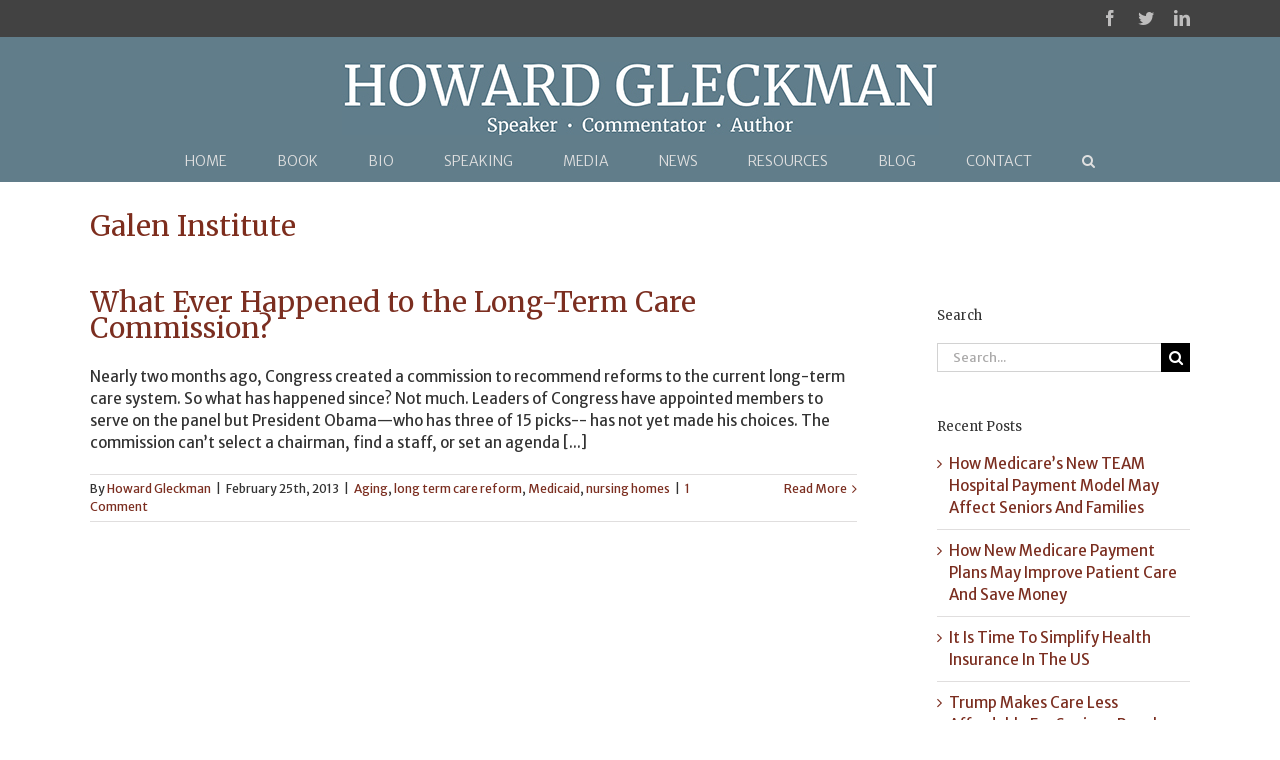

--- FILE ---
content_type: text/html; charset=UTF-8
request_url: https://howardgleckman.com/tag/galen-institute/
body_size: 15423
content:
<!DOCTYPE html>
<html class="avada-html-layout-wide avada-html-header-position-top avada-html-is-archive" lang="en-US" prefix="og: http://ogp.me/ns# fb: http://ogp.me/ns/fb#">
<head>
	<meta http-equiv="X-UA-Compatible" content="IE=edge" />
	<meta http-equiv="Content-Type" content="text/html; charset=utf-8"/>
	<meta name="viewport" content="width=device-width, initial-scale=1" />
	<meta name='robots' content='index, follow, max-image-preview:large, max-snippet:-1, max-video-preview:-1' />

            <script data-no-defer="1" data-ezscrex="false" data-cfasync="false" data-pagespeed-no-defer data-cookieconsent="ignore">
                var ctPublicFunctions = {"_ajax_nonce":"12ff44711d","_rest_nonce":"828c85baa9","_ajax_url":"\/wp-admin\/admin-ajax.php","_rest_url":"https:\/\/howardgleckman.com\/wp-json\/","data__cookies_type":"native","data__ajax_type":"rest","data__bot_detector_enabled":0,"data__frontend_data_log_enabled":1,"cookiePrefix":"","wprocket_detected":false,"host_url":"howardgleckman.com","text__ee_click_to_select":"Click to select the whole data","text__ee_original_email":"The complete one is","text__ee_got_it":"Got it","text__ee_blocked":"Blocked","text__ee_cannot_connect":"Cannot connect","text__ee_cannot_decode":"Can not decode email. Unknown reason","text__ee_email_decoder":"CleanTalk email decoder","text__ee_wait_for_decoding":"The magic is on the way!","text__ee_decoding_process":"Please wait a few seconds while we decode the contact data."}
            </script>
        
            <script data-no-defer="1" data-ezscrex="false" data-cfasync="false" data-pagespeed-no-defer data-cookieconsent="ignore">
                var ctPublic = {"_ajax_nonce":"12ff44711d","settings__forms__check_internal":"0","settings__forms__check_external":"0","settings__forms__force_protection":0,"settings__forms__search_test":"1","settings__forms__wc_add_to_cart":0,"settings__data__bot_detector_enabled":0,"settings__sfw__anti_crawler":0,"blog_home":"https:\/\/howardgleckman.com\/","pixel__setting":"0","pixel__enabled":false,"pixel__url":null,"data__email_check_before_post":1,"data__email_check_exist_post":0,"data__cookies_type":"native","data__key_is_ok":true,"data__visible_fields_required":true,"wl_brandname":"Anti-Spam by CleanTalk","wl_brandname_short":"CleanTalk","ct_checkjs_key":721099071,"emailEncoderPassKey":"851259ced76930dd6de265799fc41efa","bot_detector_forms_excluded":"W10=","advancedCacheExists":false,"varnishCacheExists":false,"wc_ajax_add_to_cart":false}
            </script>
        
	<!-- This site is optimized with the Yoast SEO plugin v26.7 - https://yoast.com/wordpress/plugins/seo/ -->
	<title>Galen Institute Archives - Howard Gleckman</title>
	<link rel="canonical" href="https://howardgleckman.com/tag/galen-institute/" />
	<meta property="og:locale" content="en_US" />
	<meta property="og:type" content="article" />
	<meta property="og:title" content="Galen Institute Archives - Howard Gleckman" />
	<meta property="og:url" content="https://howardgleckman.com/tag/galen-institute/" />
	<meta property="og:site_name" content="Howard Gleckman" />
	<meta name="twitter:card" content="summary_large_image" />
	<script type="application/ld+json" class="yoast-schema-graph">{"@context":"https://schema.org","@graph":[{"@type":"CollectionPage","@id":"https://howardgleckman.com/tag/galen-institute/","url":"https://howardgleckman.com/tag/galen-institute/","name":"Galen Institute Archives - Howard Gleckman","isPartOf":{"@id":"https://howardgleckman.com/#website"},"breadcrumb":{"@id":"https://howardgleckman.com/tag/galen-institute/#breadcrumb"},"inLanguage":"en-US"},{"@type":"BreadcrumbList","@id":"https://howardgleckman.com/tag/galen-institute/#breadcrumb","itemListElement":[{"@type":"ListItem","position":1,"name":"Home","item":"https://howardgleckman.com/"},{"@type":"ListItem","position":2,"name":"Galen Institute"}]},{"@type":"WebSite","@id":"https://howardgleckman.com/#website","url":"https://howardgleckman.com/","name":"Howard Gleckman","description":"Speaker • Commentator • Author","potentialAction":[{"@type":"SearchAction","target":{"@type":"EntryPoint","urlTemplate":"https://howardgleckman.com/?s={search_term_string}"},"query-input":{"@type":"PropertyValueSpecification","valueRequired":true,"valueName":"search_term_string"}}],"inLanguage":"en-US"}]}</script>
	<!-- / Yoast SEO plugin. -->


<link rel="alternate" type="application/rss+xml" title="Howard Gleckman &raquo; Feed" href="https://howardgleckman.com/feed/" />
<link rel="alternate" type="application/rss+xml" title="Howard Gleckman &raquo; Comments Feed" href="https://howardgleckman.com/comments/feed/" />
		
		
		
		
				<link rel="alternate" type="application/rss+xml" title="Howard Gleckman &raquo; Galen Institute Tag Feed" href="https://howardgleckman.com/tag/galen-institute/feed/" />
<style id='wp-img-auto-sizes-contain-inline-css' type='text/css'>
img:is([sizes=auto i],[sizes^="auto," i]){contain-intrinsic-size:3000px 1500px}
/*# sourceURL=wp-img-auto-sizes-contain-inline-css */
</style>
<link rel='stylesheet' id='wpra-lightbox-css' href='https://howardgleckman.com/wp-content/plugins/wp-rss-aggregator/core/css/jquery-colorbox.css?ver=1.4.33' type='text/css' media='all' />
<link rel='stylesheet' id='wpautoterms_css-css' href='https://howardgleckman.com/wp-content/plugins/auto-terms-of-service-and-privacy-policy/css/wpautoterms.css?ver=6.9' type='text/css' media='all' />
<link rel='stylesheet' id='cleantalk-public-css-css' href='https://howardgleckman.com/wp-content/plugins/cleantalk-spam-protect/css/cleantalk-public.min.css?ver=6.70.1_1766151383' type='text/css' media='all' />
<link rel='stylesheet' id='cleantalk-email-decoder-css-css' href='https://howardgleckman.com/wp-content/plugins/cleantalk-spam-protect/css/cleantalk-email-decoder.min.css?ver=6.70.1_1766151383' type='text/css' media='all' />
<link rel='stylesheet' id='novelist-css' href='https://howardgleckman.com/wp-content/plugins/novelist/templates/novelist-front-end.css?ver=1.3.0' type='text/css' media='all' />
<style id='novelist-inline-css' type='text/css'>
.novelist-button {
			background: #333333;
		}
		
		.novelist-button:hover {
			background: #010101;
		}.novelist-button, .novelist-button:hover {
			color: #ffffff;
		}
/*# sourceURL=novelist-inline-css */
</style>
<link rel='stylesheet' id='rs-plugin-settings-css' href='https://howardgleckman.com/wp-content/plugins/revslider/public/assets/css/rs6.css?ver=6.2.15' type='text/css' media='all' />
<style id='rs-plugin-settings-inline-css' type='text/css'>
#rs-demo-id {}
/*# sourceURL=rs-plugin-settings-inline-css */
</style>
<link rel='stylesheet' id='avada-stylesheet-css' href='https://howardgleckman.com/wp-content/themes/Avada/assets/css/style.min.css?ver=6.2.3' type='text/css' media='all' />
<link rel='stylesheet' id='fusion-dynamic-css-css' href='https://howardgleckman.com/wp-content/uploads/fusion-styles/914325ddf2376f6ac303dd82096f9c18.min.css?ver=2.2.3' type='text/css' media='all' />
<script type="text/javascript" src="https://howardgleckman.com/wp-includes/js/jquery/jquery.min.js?ver=3.7.1" id="jquery-core-js"></script>
<script type="text/javascript" src="https://howardgleckman.com/wp-includes/js/jquery/jquery-migrate.min.js?ver=3.4.1" id="jquery-migrate-js"></script>
<script type="text/javascript" src="https://howardgleckman.com/wp-includes/js/dist/dom-ready.min.js?ver=f77871ff7694fffea381" id="wp-dom-ready-js"></script>
<script type="text/javascript" src="https://howardgleckman.com/wp-content/plugins/auto-terms-of-service-and-privacy-policy/js/base.js?ver=3.0.4" id="wpautoterms_base-js"></script>
<script type="text/javascript" src="https://howardgleckman.com/wp-content/plugins/cleantalk-spam-protect/js/apbct-public-bundle_gathering.min.js?ver=6.70.1_1766151383" id="apbct-public-bundle_gathering.min-js-js"></script>
<script type="text/javascript" src="https://howardgleckman.com/wp-content/plugins/revslider/public/assets/js/rbtools.min.js?ver=6.2.15" id="tp-tools-js"></script>
<script type="text/javascript" src="https://howardgleckman.com/wp-content/plugins/revslider/public/assets/js/rs6.min.js?ver=6.2.15" id="revmin-js"></script>
<link rel="https://api.w.org/" href="https://howardgleckman.com/wp-json/" /><link rel="alternate" title="JSON" type="application/json" href="https://howardgleckman.com/wp-json/wp/v2/tags/453" /><link rel="EditURI" type="application/rsd+xml" title="RSD" href="https://howardgleckman.com/xmlrpc.php?rsd" />
<style type="text/css" id="css-fb-visibility">@media screen and (max-width: 640px){body:not(.fusion-builder-ui-wireframe) .fusion-no-small-visibility{display:none !important;}}@media screen and (min-width: 641px) and (max-width: 1024px){body:not(.fusion-builder-ui-wireframe) .fusion-no-medium-visibility{display:none !important;}}@media screen and (min-width: 1025px){body:not(.fusion-builder-ui-wireframe) .fusion-no-large-visibility{display:none !important;}}</style><meta name="generator" content="Powered by Slider Revolution 6.2.15 - responsive, Mobile-Friendly Slider Plugin for WordPress with comfortable drag and drop interface." />
<script type="text/javascript">function setREVStartSize(e){
			//window.requestAnimationFrame(function() {				 
				window.RSIW = window.RSIW===undefined ? window.innerWidth : window.RSIW;	
				window.RSIH = window.RSIH===undefined ? window.innerHeight : window.RSIH;	
				try {								
					var pw = document.getElementById(e.c).parentNode.offsetWidth,
						newh;
					pw = pw===0 || isNaN(pw) ? window.RSIW : pw;
					e.tabw = e.tabw===undefined ? 0 : parseInt(e.tabw);
					e.thumbw = e.thumbw===undefined ? 0 : parseInt(e.thumbw);
					e.tabh = e.tabh===undefined ? 0 : parseInt(e.tabh);
					e.thumbh = e.thumbh===undefined ? 0 : parseInt(e.thumbh);
					e.tabhide = e.tabhide===undefined ? 0 : parseInt(e.tabhide);
					e.thumbhide = e.thumbhide===undefined ? 0 : parseInt(e.thumbhide);
					e.mh = e.mh===undefined || e.mh=="" || e.mh==="auto" ? 0 : parseInt(e.mh,0);		
					if(e.layout==="fullscreen" || e.l==="fullscreen") 						
						newh = Math.max(e.mh,window.RSIH);					
					else{					
						e.gw = Array.isArray(e.gw) ? e.gw : [e.gw];
						for (var i in e.rl) if (e.gw[i]===undefined || e.gw[i]===0) e.gw[i] = e.gw[i-1];					
						e.gh = e.el===undefined || e.el==="" || (Array.isArray(e.el) && e.el.length==0)? e.gh : e.el;
						e.gh = Array.isArray(e.gh) ? e.gh : [e.gh];
						for (var i in e.rl) if (e.gh[i]===undefined || e.gh[i]===0) e.gh[i] = e.gh[i-1];
											
						var nl = new Array(e.rl.length),
							ix = 0,						
							sl;					
						e.tabw = e.tabhide>=pw ? 0 : e.tabw;
						e.thumbw = e.thumbhide>=pw ? 0 : e.thumbw;
						e.tabh = e.tabhide>=pw ? 0 : e.tabh;
						e.thumbh = e.thumbhide>=pw ? 0 : e.thumbh;					
						for (var i in e.rl) nl[i] = e.rl[i]<window.RSIW ? 0 : e.rl[i];
						sl = nl[0];									
						for (var i in nl) if (sl>nl[i] && nl[i]>0) { sl = nl[i]; ix=i;}															
						var m = pw>(e.gw[ix]+e.tabw+e.thumbw) ? 1 : (pw-(e.tabw+e.thumbw)) / (e.gw[ix]);					
						newh =  (e.gh[ix] * m) + (e.tabh + e.thumbh);
					}				
					if(window.rs_init_css===undefined) window.rs_init_css = document.head.appendChild(document.createElement("style"));					
					document.getElementById(e.c).height = newh+"px";
					window.rs_init_css.innerHTML += "#"+e.c+"_wrapper { height: "+newh+"px }";				
				} catch(e){
					console.log("Failure at Presize of Slider:" + e)
				}					   
			//});
		  };</script>
		<script type="text/javascript">
			var doc = document.documentElement;
			doc.setAttribute( 'data-useragent', navigator.userAgent );
		</script>
		
	</head>

<body class="archive tag tag-galen-institute tag-453 wp-theme-Avada fusion-image-hovers fusion-pagination-sizing fusion-button_size-small fusion-button_type-flat fusion-button_span-no avada-image-rollover-circle-yes avada-image-rollover-yes avada-image-rollover-direction-left fusion-body ltr fusion-sticky-header no-tablet-sticky-header no-mobile-sticky-header no-mobile-slidingbar no-mobile-totop fusion-disable-outline fusion-sub-menu-fade mobile-logo-pos-center layout-wide-mode avada-has-boxed-modal-shadow-none layout-scroll-offset-full avada-has-zero-margin-offset-top has-sidebar fusion-top-header menu-text-align-center mobile-menu-design-modern fusion-show-pagination-text fusion-header-layout-v5 avada-responsive avada-footer-fx-sticky avada-menu-highlight-style-bar fusion-search-form-classic fusion-main-menu-search-dropdown fusion-avatar-square avada-dropdown-styles avada-blog-layout-large avada-blog-archive-layout-large avada-header-shadow-no avada-menu-icon-position-left avada-has-megamenu-shadow avada-has-mainmenu-dropdown-divider avada-has-main-nav-search-icon avada-has-breadcrumb-mobile-hidden avada-has-titlebar-content_only avada-header-border-color-full-transparent avada-has-pagination-padding avada-flyout-menu-direction-fade avada-ec-views-v1" >
		<a class="skip-link screen-reader-text" href="#content">Skip to content</a>

	<div id="boxed-wrapper">
		<div class="fusion-sides-frame"></div>
		<div id="wrapper" class="fusion-wrapper">
			<div id="home" style="position:relative;top:-1px;"></div>
			
			<header class="fusion-header-wrapper">
				<div class="fusion-header-v5 fusion-logo-alignment fusion-logo-center fusion-sticky-menu- fusion-sticky-logo- fusion-mobile-logo- fusion-sticky-menu-only fusion-header-menu-align-center fusion-mobile-menu-design-modern">
					
<div class="fusion-secondary-header">
	<div class="fusion-row">
							<div class="fusion-alignright">
				<div class="fusion-social-links-header"><div class="fusion-social-networks"><div class="fusion-social-networks-wrapper"><a  class="fusion-social-network-icon fusion-tooltip fusion-facebook fusion-icon-facebook" style href="https://www.facebook.com/howardgleckman" target="_blank" rel="noopener noreferrer" data-placement="bottom" data-title="facebook" data-toggle="tooltip" title="facebook"><span class="screen-reader-text">facebook</span></a><a  class="fusion-social-network-icon fusion-tooltip fusion-twitter fusion-icon-twitter" style href="https://twitter.com/howard_gleckman" target="_blank" rel="noopener noreferrer" data-placement="bottom" data-title="twitter" data-toggle="tooltip" title="twitter"><span class="screen-reader-text">twitter</span></a><a  class="fusion-social-network-icon fusion-tooltip fusion-linkedin fusion-icon-linkedin" style href="https://www.linkedin.com/in/howard-gleckman-6b179b7/" target="_blank" rel="noopener noreferrer" data-placement="bottom" data-title="linkedin" data-toggle="tooltip" title="linkedin"><span class="screen-reader-text">linkedin</span></a></div></div></div>			</div>
			</div>
</div>
<div class="fusion-header-sticky-height"></div>
<div class="fusion-sticky-header-wrapper"> <!-- start fusion sticky header wrapper -->
	<div class="fusion-header">
		<div class="fusion-row">
							<div class="fusion-logo" data-margin-top="25px" data-margin-bottom="5px" data-margin-left="0px" data-margin-right="0px">
			<a class="fusion-logo-link"  href="https://howardgleckman.com/" >

						<!-- standard logo -->
			<img src="https://howardgleckman.com/wp-content/uploads/2017/12/logo.jpg" srcset="https://howardgleckman.com/wp-content/uploads/2017/12/logo.jpg 1x, https://howardgleckman.com/wp-content/uploads/2017/12/logo-retina.jpg 2x" width="597" height="73" style="max-height:73px;height:auto;" alt="Howard Gleckman Logo" data-retina_logo_url="https://howardgleckman.com/wp-content/uploads/2017/12/logo-retina.jpg" class="fusion-standard-logo" />

			
					</a>
		</div>
								<div class="fusion-mobile-menu-icons">
							<a href="#" class="fusion-icon fusion-icon-bars" aria-label="Toggle mobile menu" aria-expanded="false"></a>
		
		
		
			</div>
			
					</div>
	</div>
	<div class="fusion-secondary-main-menu">
		<div class="fusion-row">
			<nav class="fusion-main-menu" aria-label="Main Menu"><ul id="menu-primary-navigation" class="fusion-menu"><li  id="menu-item-46"  class="menu-item menu-item-type-post_type menu-item-object-page menu-item-home menu-item-46"  data-item-id="46"><a  href="https://howardgleckman.com/" class="fusion-bar-highlight"><span class="menu-text">HOME</span></a></li><li  id="menu-item-51"  class="menu-item menu-item-type-custom menu-item-object-custom menu-item-51"  data-item-id="51"><a  href="/books/caring-for-our-parents/" class="fusion-bar-highlight"><span class="menu-text">BOOK</span></a></li><li  id="menu-item-44"  class="menu-item menu-item-type-post_type menu-item-object-page menu-item-44"  data-item-id="44"><a  href="https://howardgleckman.com/biography/" class="fusion-bar-highlight"><span class="menu-text">BIO</span></a></li><li  id="menu-item-42"  class="menu-item menu-item-type-post_type menu-item-object-page menu-item-42"  data-item-id="42"><a  href="https://howardgleckman.com/speaking/" class="fusion-bar-highlight"><span class="menu-text">SPEAKING</span></a></li><li  id="menu-item-191"  class="menu-item menu-item-type-custom menu-item-object-custom menu-item-has-children menu-item-191 fusion-dropdown-menu"  data-item-id="191"><a  href="#" class="fusion-bar-highlight"><span class="menu-text">MEDIA</span></a><ul class="sub-menu"><li  id="menu-item-43"  class="menu-item menu-item-type-post_type menu-item-object-page menu-item-43 fusion-dropdown-submenu" ><a  href="https://howardgleckman.com/articles/" class="fusion-bar-highlight"><span>ARTICLES</span></a></li><li  id="menu-item-101"  class="menu-item menu-item-type-post_type menu-item-object-page menu-item-101 fusion-dropdown-submenu" ><a  href="https://howardgleckman.com/podcasts/" class="fusion-bar-highlight"><span>PODCASTS</span></a></li><li  id="menu-item-106"  class="menu-item menu-item-type-post_type menu-item-object-page menu-item-106 fusion-dropdown-submenu" ><a  href="https://howardgleckman.com/interviews/" class="fusion-bar-highlight"><span>TV APPEARANCES</span></a></li></ul></li><li  id="menu-item-41"  class="menu-item menu-item-type-post_type menu-item-object-page menu-item-41"  data-item-id="41"><a  href="https://howardgleckman.com/news/" class="fusion-bar-highlight"><span class="menu-text">NEWS</span></a></li><li  id="menu-item-139"  class="menu-item menu-item-type-post_type menu-item-object-page menu-item-139"  data-item-id="139"><a  href="https://howardgleckman.com/resources/" class="fusion-bar-highlight"><span class="menu-text">RESOURCES</span></a></li><li  id="menu-item-192"  class="menu-item menu-item-type-custom menu-item-object-custom menu-item-has-children menu-item-192 fusion-dropdown-menu"  data-item-id="192"><a  href="#" class="fusion-bar-highlight"><span class="menu-text">BLOG</span></a><ul class="sub-menu"><li  id="menu-item-181"  class="menu-item menu-item-type-post_type menu-item-object-page current_page_parent menu-item-181 fusion-dropdown-submenu" ><a  href="https://howardgleckman.com/blog/" class="fusion-bar-highlight"><span>CARING FOR OUR PARENTS BLOG</span></a></li><li  id="menu-item-182"  class="menu-item menu-item-type-post_type menu-item-object-page menu-item-182 fusion-dropdown-submenu" ><a  href="https://howardgleckman.com/tax-vox-blog/" class="fusion-bar-highlight"><span>TAXVOX BLOG</span></a></li></ul></li><li  id="menu-item-38"  class="menu-item menu-item-type-post_type menu-item-object-page menu-item-38"  data-item-id="38"><a  href="https://howardgleckman.com/contact/" class="fusion-bar-highlight"><span class="menu-text">CONTACT</span></a></li><li class="fusion-custom-menu-item fusion-main-menu-search"><a class="fusion-main-menu-icon fusion-bar-highlight" href="#" aria-label="Search" data-title="Search" title="Search"></a><div class="fusion-custom-menu-item-contents">		<form apbct-form-sign="native_search" role="search" class="searchform fusion-search-form  fusion-search-form-classic" method="get" action="https://howardgleckman.com/">
			<div class="fusion-search-form-content">

				
				<div class="fusion-search-field search-field">
					<label><span class="screen-reader-text">Search for:</span>
													<input type="search" value="" name="s" class="s" placeholder="Search..." required aria-required="true" aria-label=""/>
											</label>
				</div>
				<div class="fusion-search-button search-button">
					<input type="submit" class="fusion-search-submit searchsubmit" value="&#xf002;" />
									</div>

				
			</div>


			
		<input
                    class="apbct_special_field apbct_email_id__search_form"
                    name="apbct__email_id__search_form"
                    aria-label="apbct__label_id__search_form"
                    type="text" size="30" maxlength="200" autocomplete="off"
                    value=""
                /><input
                   id="apbct_submit_id__search_form" 
                   class="apbct_special_field apbct__email_id__search_form"
                   name="apbct__label_id__search_form"
                   aria-label="apbct_submit_name__search_form"
                   type="submit"
                   size="30"
                   maxlength="200"
                   value="40010"
               /></form>
		</div></li></ul></nav>
<nav class="fusion-mobile-nav-holder fusion-mobile-menu-text-align-left" aria-label="Main Menu Mobile"></nav>

					</div>
	</div>
</div> <!-- end fusion sticky header wrapper -->
				</div>
				<div class="fusion-clearfix"></div>
			</header>
						
			
		<div id="sliders-container">
					</div>
				
			
			<div class="avada-page-titlebar-wrapper">
				<div class="fusion-page-title-bar fusion-page-title-bar-breadcrumbs fusion-page-title-bar-left">
	<div class="fusion-page-title-row">
		<div class="fusion-page-title-wrapper">
			<div class="fusion-page-title-captions">

																			<h1 class="entry-title">Galen Institute</h1>

									
				
			</div>

										
		</div>
	</div>
</div>
			</div>

						<main id="main" class="clearfix ">
				<div class="fusion-row" style="">
<section id="content" class="" style="float: left;">
	
	<div id="posts-container" class="fusion-blog-archive fusion-blog-layout-large-wrapper fusion-clearfix">
	<div class="fusion-posts-container fusion-blog-layout-large fusion-blog-pagination fusion-blog-rollover " data-pages="1">
		
		
													<article id="post-1089" class="fusion-post-large  post fusion-clearfix post-1089 type-post status-publish format-standard hentry category-aging-2 category-long-term-care-reform category-medicaid category-nursing-homes tag-alliance-for-quality-health-care tag-american-healrth-care-association tag-bruce-chernof tag-bruce-greenstein tag-caring-for-our-parents tag-center-for-medicare-advocacy tag-class-act tag-congressional-long-term-care-commission tag-elder-care tag-family-caregivers tag-galen-institute tag-george-vradenburg tag-grace-marie-turner tag-hcr-manorcare tag-howard-gleckman tag-javaid-anwar tag-jfna tag-judith-brachman tag-judith-stein tag-judy-feder tag-laphonza-butler tag-long-term-care tag-long-term-care-insurance tag-louisiana-department-of-health-and-hospitals tag-mark-warshawsky tag-medicaid tag-medicare tag-neil-pruitt tag-scan-foundation tag-seiu tag-stephen-guillard tag-towers-watson tag-uhs-pruitt tag-urban-institute tag-usagainstalzheimers">
				
				
				
									

				
				
				
				<div class="fusion-post-content post-content">
					<h2 class="entry-title fusion-post-title"><a href="https://howardgleckman.com/2013/02/25/what-ever-happened-to-the-long-term-care-commission/">What Ever Happened to the Long-Term Care Commission?</a></h2>
										
					<div class="fusion-post-content-container">
						<p>Nearly two months ago, Congress created a commission to recommend reforms to the current long-term care system. So what has happened since? Not much. Leaders of Congress have appointed members to serve on the panel but President Obama—who has three of 15 picks-- has not yet made his choices. The commission can’t select a chairman, find a staff, or set an agenda [...]</p>					</div>
				</div>

				
																			<div class="fusion-meta-info">
																						<div class="fusion-alignleft">By <span class="vcard"><span class="fn"><a href="https://howardgleckman.com/author/hgleckman/" title="Posts by Howard Gleckman" rel="author">Howard Gleckman</a></span></span><span class="fusion-inline-sep">|</span><span class="updated rich-snippet-hidden">2013-02-25T21:31:30-05:00</span><span>February 25th, 2013</span><span class="fusion-inline-sep">|</span><a href="https://howardgleckman.com/category/aging-2/" rel="category tag">Aging</a>, <a href="https://howardgleckman.com/category/long-term-care-reform/" rel="category tag">long term care reform</a>, <a href="https://howardgleckman.com/category/medicaid/" rel="category tag">Medicaid</a>, <a href="https://howardgleckman.com/category/nursing-homes/" rel="category tag">nursing homes</a><span class="fusion-inline-sep">|</span><span class="fusion-comments"><a href="https://howardgleckman.com/2013/02/25/what-ever-happened-to-the-long-term-care-commission/#comments">1 Comment</a></span></div>							
																														<div class="fusion-alignright">
									<a href="https://howardgleckman.com/2013/02/25/what-ever-happened-to-the-long-term-care-commission/" class="fusion-read-more">
										Read More									</a>
								</div>
													</div>
									
				
							</article>

			
		
		
	</div>

			</div>
</section>
<aside id="sidebar" role="complementary" class="sidebar fusion-widget-area fusion-content-widget-area fusion-sidebar-right fusion-blogsidebar" style="float: right;" >
											
					<section id="search-3" class="widget widget_search"><div class="heading"><h4 class="widget-title">Search</h4></div>		<form apbct-form-sign="native_search" role="search" class="searchform fusion-search-form  fusion-search-form-classic" method="get" action="https://howardgleckman.com/">
			<div class="fusion-search-form-content">

				
				<div class="fusion-search-field search-field">
					<label><span class="screen-reader-text">Search for:</span>
													<input type="search" value="" name="s" class="s" placeholder="Search..." required aria-required="true" aria-label=""/>
											</label>
				</div>
				<div class="fusion-search-button search-button">
					<input type="submit" class="fusion-search-submit searchsubmit" value="&#xf002;" />
									</div>

				
			</div>


			
		<input
                    class="apbct_special_field apbct_email_id__search_form"
                    name="apbct__email_id__search_form"
                    aria-label="apbct__label_id__search_form"
                    type="text" size="30" maxlength="200" autocomplete="off"
                    value=""
                /><input
                   id="apbct_submit_id__search_form" 
                   class="apbct_special_field apbct__email_id__search_form"
                   name="apbct__label_id__search_form"
                   aria-label="apbct_submit_name__search_form"
                   type="submit"
                   size="30"
                   maxlength="200"
                   value="27767"
               /></form>
		</section>
		<section id="recent-posts-2" class="widget widget_recent_entries">
		<div class="heading"><h4 class="widget-title">Recent Posts</h4></div>
		<ul>
											<li>
					<a href="https://howardgleckman.com/2026/01/08/how-medicares-new-team-hospital-payment-model-may-affect-seniors-and-families/">How Medicare’s New TEAM Hospital Payment Model May Affect Seniors And Families</a>
									</li>
											<li>
					<a href="https://howardgleckman.com/2025/12/29/how-new-medicare-payment-plans-may-improve-patient-care-and-save-money/">How New Medicare Payment Plans May Improve Patient Care And Save Money</a>
									</li>
											<li>
					<a href="https://howardgleckman.com/2025/12/23/it-is-time-to-simplify-health-insurance-in-the-us/">It Is Time To Simplify Health Insurance In The US</a>
									</li>
											<li>
					<a href="https://howardgleckman.com/2025/12/15/trump-makes-care-less-affordable-for-seniors-people-with-disabilities/">Trump Makes Care Less Affordable For Seniors, People With Disabilities</a>
									</li>
											<li>
					<a href="https://howardgleckman.com/2025/11/24/trump-may-drop-opposition-to-aca-subsidies-preserve-tax-credits/">Trump May Drop Opposition To ACA Subsidies, Preserve Tax Credits</a>
									</li>
					</ul>

		</section><section id="archives-2" class="widget widget_archive"><div class="heading"><h4 class="widget-title">Archives</h4></div>		<label class="screen-reader-text" for="archives-dropdown-2">Archives</label>
		<select id="archives-dropdown-2" name="archive-dropdown">
			
			<option value="">Select Month</option>
				<option value='https://howardgleckman.com/2026/01/'> January 2026 </option>
	<option value='https://howardgleckman.com/2025/12/'> December 2025 </option>
	<option value='https://howardgleckman.com/2025/11/'> November 2025 </option>
	<option value='https://howardgleckman.com/2025/10/'> October 2025 </option>
	<option value='https://howardgleckman.com/2025/09/'> September 2025 </option>
	<option value='https://howardgleckman.com/2025/08/'> August 2025 </option>
	<option value='https://howardgleckman.com/2025/07/'> July 2025 </option>
	<option value='https://howardgleckman.com/2025/06/'> June 2025 </option>
	<option value='https://howardgleckman.com/2025/05/'> May 2025 </option>
	<option value='https://howardgleckman.com/2025/04/'> April 2025 </option>
	<option value='https://howardgleckman.com/2025/03/'> March 2025 </option>
	<option value='https://howardgleckman.com/2025/02/'> February 2025 </option>
	<option value='https://howardgleckman.com/2025/01/'> January 2025 </option>
	<option value='https://howardgleckman.com/2024/12/'> December 2024 </option>
	<option value='https://howardgleckman.com/2024/11/'> November 2024 </option>
	<option value='https://howardgleckman.com/2024/10/'> October 2024 </option>
	<option value='https://howardgleckman.com/2024/09/'> September 2024 </option>
	<option value='https://howardgleckman.com/2024/08/'> August 2024 </option>
	<option value='https://howardgleckman.com/2024/07/'> July 2024 </option>
	<option value='https://howardgleckman.com/2024/06/'> June 2024 </option>
	<option value='https://howardgleckman.com/2024/05/'> May 2024 </option>
	<option value='https://howardgleckman.com/2024/04/'> April 2024 </option>
	<option value='https://howardgleckman.com/2024/03/'> March 2024 </option>
	<option value='https://howardgleckman.com/2024/02/'> February 2024 </option>
	<option value='https://howardgleckman.com/2024/01/'> January 2024 </option>
	<option value='https://howardgleckman.com/2023/12/'> December 2023 </option>
	<option value='https://howardgleckman.com/2023/11/'> November 2023 </option>
	<option value='https://howardgleckman.com/2023/10/'> October 2023 </option>
	<option value='https://howardgleckman.com/2023/09/'> September 2023 </option>
	<option value='https://howardgleckman.com/2023/08/'> August 2023 </option>
	<option value='https://howardgleckman.com/2023/07/'> July 2023 </option>
	<option value='https://howardgleckman.com/2023/06/'> June 2023 </option>
	<option value='https://howardgleckman.com/2023/05/'> May 2023 </option>
	<option value='https://howardgleckman.com/2023/04/'> April 2023 </option>
	<option value='https://howardgleckman.com/2023/03/'> March 2023 </option>
	<option value='https://howardgleckman.com/2023/02/'> February 2023 </option>
	<option value='https://howardgleckman.com/2023/01/'> January 2023 </option>
	<option value='https://howardgleckman.com/2022/12/'> December 2022 </option>
	<option value='https://howardgleckman.com/2022/11/'> November 2022 </option>
	<option value='https://howardgleckman.com/2022/10/'> October 2022 </option>
	<option value='https://howardgleckman.com/2022/09/'> September 2022 </option>
	<option value='https://howardgleckman.com/2022/08/'> August 2022 </option>
	<option value='https://howardgleckman.com/2022/07/'> July 2022 </option>
	<option value='https://howardgleckman.com/2022/06/'> June 2022 </option>
	<option value='https://howardgleckman.com/2022/05/'> May 2022 </option>
	<option value='https://howardgleckman.com/2022/04/'> April 2022 </option>
	<option value='https://howardgleckman.com/2022/03/'> March 2022 </option>
	<option value='https://howardgleckman.com/2022/02/'> February 2022 </option>
	<option value='https://howardgleckman.com/2022/01/'> January 2022 </option>
	<option value='https://howardgleckman.com/2021/12/'> December 2021 </option>
	<option value='https://howardgleckman.com/2021/11/'> November 2021 </option>
	<option value='https://howardgleckman.com/2021/10/'> October 2021 </option>
	<option value='https://howardgleckman.com/2021/09/'> September 2021 </option>
	<option value='https://howardgleckman.com/2021/08/'> August 2021 </option>
	<option value='https://howardgleckman.com/2021/07/'> July 2021 </option>
	<option value='https://howardgleckman.com/2021/06/'> June 2021 </option>
	<option value='https://howardgleckman.com/2021/05/'> May 2021 </option>
	<option value='https://howardgleckman.com/2021/04/'> April 2021 </option>
	<option value='https://howardgleckman.com/2021/03/'> March 2021 </option>
	<option value='https://howardgleckman.com/2021/02/'> February 2021 </option>
	<option value='https://howardgleckman.com/2021/01/'> January 2021 </option>
	<option value='https://howardgleckman.com/2020/12/'> December 2020 </option>
	<option value='https://howardgleckman.com/2020/11/'> November 2020 </option>
	<option value='https://howardgleckman.com/2020/10/'> October 2020 </option>
	<option value='https://howardgleckman.com/2020/09/'> September 2020 </option>
	<option value='https://howardgleckman.com/2020/08/'> August 2020 </option>
	<option value='https://howardgleckman.com/2020/07/'> July 2020 </option>
	<option value='https://howardgleckman.com/2020/06/'> June 2020 </option>
	<option value='https://howardgleckman.com/2020/05/'> May 2020 </option>
	<option value='https://howardgleckman.com/2020/04/'> April 2020 </option>
	<option value='https://howardgleckman.com/2020/03/'> March 2020 </option>
	<option value='https://howardgleckman.com/2020/02/'> February 2020 </option>
	<option value='https://howardgleckman.com/2020/01/'> January 2020 </option>
	<option value='https://howardgleckman.com/2019/12/'> December 2019 </option>
	<option value='https://howardgleckman.com/2019/11/'> November 2019 </option>
	<option value='https://howardgleckman.com/2019/10/'> October 2019 </option>
	<option value='https://howardgleckman.com/2019/09/'> September 2019 </option>
	<option value='https://howardgleckman.com/2019/08/'> August 2019 </option>
	<option value='https://howardgleckman.com/2019/07/'> July 2019 </option>
	<option value='https://howardgleckman.com/2019/06/'> June 2019 </option>
	<option value='https://howardgleckman.com/2019/05/'> May 2019 </option>
	<option value='https://howardgleckman.com/2019/04/'> April 2019 </option>
	<option value='https://howardgleckman.com/2019/03/'> March 2019 </option>
	<option value='https://howardgleckman.com/2019/02/'> February 2019 </option>
	<option value='https://howardgleckman.com/2019/01/'> January 2019 </option>
	<option value='https://howardgleckman.com/2018/12/'> December 2018 </option>
	<option value='https://howardgleckman.com/2018/11/'> November 2018 </option>
	<option value='https://howardgleckman.com/2018/10/'> October 2018 </option>
	<option value='https://howardgleckman.com/2018/09/'> September 2018 </option>
	<option value='https://howardgleckman.com/2018/08/'> August 2018 </option>
	<option value='https://howardgleckman.com/2018/07/'> July 2018 </option>
	<option value='https://howardgleckman.com/2018/06/'> June 2018 </option>
	<option value='https://howardgleckman.com/2018/05/'> May 2018 </option>
	<option value='https://howardgleckman.com/2018/04/'> April 2018 </option>
	<option value='https://howardgleckman.com/2018/03/'> March 2018 </option>
	<option value='https://howardgleckman.com/2018/02/'> February 2018 </option>
	<option value='https://howardgleckman.com/2018/01/'> January 2018 </option>
	<option value='https://howardgleckman.com/2017/12/'> December 2017 </option>
	<option value='https://howardgleckman.com/2017/11/'> November 2017 </option>
	<option value='https://howardgleckman.com/2017/10/'> October 2017 </option>
	<option value='https://howardgleckman.com/2017/09/'> September 2017 </option>
	<option value='https://howardgleckman.com/2017/08/'> August 2017 </option>
	<option value='https://howardgleckman.com/2017/07/'> July 2017 </option>
	<option value='https://howardgleckman.com/2017/06/'> June 2017 </option>
	<option value='https://howardgleckman.com/2017/05/'> May 2017 </option>
	<option value='https://howardgleckman.com/2017/04/'> April 2017 </option>
	<option value='https://howardgleckman.com/2017/03/'> March 2017 </option>
	<option value='https://howardgleckman.com/2017/02/'> February 2017 </option>
	<option value='https://howardgleckman.com/2017/01/'> January 2017 </option>
	<option value='https://howardgleckman.com/2016/12/'> December 2016 </option>
	<option value='https://howardgleckman.com/2016/11/'> November 2016 </option>
	<option value='https://howardgleckman.com/2016/10/'> October 2016 </option>
	<option value='https://howardgleckman.com/2016/09/'> September 2016 </option>
	<option value='https://howardgleckman.com/2016/08/'> August 2016 </option>
	<option value='https://howardgleckman.com/2016/07/'> July 2016 </option>
	<option value='https://howardgleckman.com/2016/06/'> June 2016 </option>
	<option value='https://howardgleckman.com/2016/05/'> May 2016 </option>
	<option value='https://howardgleckman.com/2016/04/'> April 2016 </option>
	<option value='https://howardgleckman.com/2016/03/'> March 2016 </option>
	<option value='https://howardgleckman.com/2016/02/'> February 2016 </option>
	<option value='https://howardgleckman.com/2016/01/'> January 2016 </option>
	<option value='https://howardgleckman.com/2015/12/'> December 2015 </option>
	<option value='https://howardgleckman.com/2015/11/'> November 2015 </option>
	<option value='https://howardgleckman.com/2015/10/'> October 2015 </option>
	<option value='https://howardgleckman.com/2015/09/'> September 2015 </option>
	<option value='https://howardgleckman.com/2015/08/'> August 2015 </option>
	<option value='https://howardgleckman.com/2015/07/'> July 2015 </option>
	<option value='https://howardgleckman.com/2015/06/'> June 2015 </option>
	<option value='https://howardgleckman.com/2015/05/'> May 2015 </option>
	<option value='https://howardgleckman.com/2015/04/'> April 2015 </option>
	<option value='https://howardgleckman.com/2015/03/'> March 2015 </option>
	<option value='https://howardgleckman.com/2015/02/'> February 2015 </option>
	<option value='https://howardgleckman.com/2015/01/'> January 2015 </option>
	<option value='https://howardgleckman.com/2014/12/'> December 2014 </option>
	<option value='https://howardgleckman.com/2014/11/'> November 2014 </option>
	<option value='https://howardgleckman.com/2014/10/'> October 2014 </option>
	<option value='https://howardgleckman.com/2014/09/'> September 2014 </option>
	<option value='https://howardgleckman.com/2014/08/'> August 2014 </option>
	<option value='https://howardgleckman.com/2014/07/'> July 2014 </option>
	<option value='https://howardgleckman.com/2014/06/'> June 2014 </option>
	<option value='https://howardgleckman.com/2014/05/'> May 2014 </option>
	<option value='https://howardgleckman.com/2014/04/'> April 2014 </option>
	<option value='https://howardgleckman.com/2014/03/'> March 2014 </option>
	<option value='https://howardgleckman.com/2014/02/'> February 2014 </option>
	<option value='https://howardgleckman.com/2014/01/'> January 2014 </option>
	<option value='https://howardgleckman.com/2013/12/'> December 2013 </option>
	<option value='https://howardgleckman.com/2013/11/'> November 2013 </option>
	<option value='https://howardgleckman.com/2013/10/'> October 2013 </option>
	<option value='https://howardgleckman.com/2013/09/'> September 2013 </option>
	<option value='https://howardgleckman.com/2013/08/'> August 2013 </option>
	<option value='https://howardgleckman.com/2013/07/'> July 2013 </option>
	<option value='https://howardgleckman.com/2013/06/'> June 2013 </option>
	<option value='https://howardgleckman.com/2013/05/'> May 2013 </option>
	<option value='https://howardgleckman.com/2013/04/'> April 2013 </option>
	<option value='https://howardgleckman.com/2013/03/'> March 2013 </option>
	<option value='https://howardgleckman.com/2013/02/'> February 2013 </option>
	<option value='https://howardgleckman.com/2013/01/'> January 2013 </option>
	<option value='https://howardgleckman.com/2012/12/'> December 2012 </option>
	<option value='https://howardgleckman.com/2012/11/'> November 2012 </option>
	<option value='https://howardgleckman.com/2012/10/'> October 2012 </option>
	<option value='https://howardgleckman.com/2012/09/'> September 2012 </option>
	<option value='https://howardgleckman.com/2012/08/'> August 2012 </option>
	<option value='https://howardgleckman.com/2012/07/'> July 2012 </option>
	<option value='https://howardgleckman.com/2012/06/'> June 2012 </option>
	<option value='https://howardgleckman.com/2012/05/'> May 2012 </option>
	<option value='https://howardgleckman.com/2012/04/'> April 2012 </option>
	<option value='https://howardgleckman.com/2012/03/'> March 2012 </option>
	<option value='https://howardgleckman.com/2012/02/'> February 2012 </option>
	<option value='https://howardgleckman.com/2012/01/'> January 2012 </option>
	<option value='https://howardgleckman.com/2011/12/'> December 2011 </option>
	<option value='https://howardgleckman.com/2011/11/'> November 2011 </option>
	<option value='https://howardgleckman.com/2011/10/'> October 2011 </option>
	<option value='https://howardgleckman.com/2011/09/'> September 2011 </option>
	<option value='https://howardgleckman.com/2011/08/'> August 2011 </option>
	<option value='https://howardgleckman.com/2011/07/'> July 2011 </option>
	<option value='https://howardgleckman.com/2011/06/'> June 2011 </option>
	<option value='https://howardgleckman.com/2011/05/'> May 2011 </option>
	<option value='https://howardgleckman.com/2011/04/'> April 2011 </option>
	<option value='https://howardgleckman.com/2011/03/'> March 2011 </option>
	<option value='https://howardgleckman.com/2011/02/'> February 2011 </option>
	<option value='https://howardgleckman.com/2011/01/'> January 2011 </option>
	<option value='https://howardgleckman.com/2010/12/'> December 2010 </option>
	<option value='https://howardgleckman.com/2010/11/'> November 2010 </option>
	<option value='https://howardgleckman.com/2010/10/'> October 2010 </option>
	<option value='https://howardgleckman.com/2010/09/'> September 2010 </option>
	<option value='https://howardgleckman.com/2010/08/'> August 2010 </option>
	<option value='https://howardgleckman.com/2010/07/'> July 2010 </option>
	<option value='https://howardgleckman.com/2010/06/'> June 2010 </option>
	<option value='https://howardgleckman.com/2010/05/'> May 2010 </option>
	<option value='https://howardgleckman.com/2010/04/'> April 2010 </option>
	<option value='https://howardgleckman.com/2010/03/'> March 2010 </option>
	<option value='https://howardgleckman.com/2010/02/'> February 2010 </option>
	<option value='https://howardgleckman.com/2010/01/'> January 2010 </option>
	<option value='https://howardgleckman.com/2009/12/'> December 2009 </option>
	<option value='https://howardgleckman.com/2009/11/'> November 2009 </option>
	<option value='https://howardgleckman.com/2009/10/'> October 2009 </option>
	<option value='https://howardgleckman.com/2009/09/'> September 2009 </option>
	<option value='https://howardgleckman.com/2009/08/'> August 2009 </option>
	<option value='https://howardgleckman.com/2009/07/'> July 2009 </option>
	<option value='https://howardgleckman.com/2009/06/'> June 2009 </option>
	<option value='https://howardgleckman.com/2009/05/'> May 2009 </option>
	<option value='https://howardgleckman.com/2009/04/'> April 2009 </option>
	<option value='https://howardgleckman.com/2009/03/'> March 2009 </option>

		</select>

			<script type="text/javascript">
/* <![CDATA[ */

( ( dropdownId ) => {
	const dropdown = document.getElementById( dropdownId );
	function onSelectChange() {
		setTimeout( () => {
			if ( 'escape' === dropdown.dataset.lastkey ) {
				return;
			}
			if ( dropdown.value ) {
				document.location.href = dropdown.value;
			}
		}, 250 );
	}
	function onKeyUp( event ) {
		if ( 'Escape' === event.key ) {
			dropdown.dataset.lastkey = 'escape';
		} else {
			delete dropdown.dataset.lastkey;
		}
	}
	function onClick() {
		delete dropdown.dataset.lastkey;
	}
	dropdown.addEventListener( 'keyup', onKeyUp );
	dropdown.addEventListener( 'click', onClick );
	dropdown.addEventListener( 'change', onSelectChange );
})( "archives-dropdown-2" );

//# sourceURL=WP_Widget_Archives%3A%3Awidget
/* ]]> */
</script>
</section>			</aside>
						
					</div>  <!-- fusion-row -->
				</main>  <!-- #main -->
				
				
								
					
		<div class="fusion-footer">
				
	
	<footer id="footer" class="fusion-footer-copyright-area">
		<div class="fusion-row">
			<div class="fusion-copyright-content">

				<div class="fusion-copyright-notice">
		<div>
		Copyright © 2024 Howard Gleckman | Site by <a href='http://www.authorbytes.com/' target='_blank'>AuthorBytes</a>	</div>
</div>
<div class="fusion-social-links-footer">
	<div class="fusion-social-networks"><div class="fusion-social-networks-wrapper"><a  class="fusion-social-network-icon fusion-tooltip fusion-facebook fusion-icon-facebook" style href="https://www.facebook.com/howardgleckman" target="_blank" rel="noopener noreferrer" data-placement="top" data-title="facebook" data-toggle="tooltip" title="facebook"><span class="screen-reader-text">facebook</span></a><a  class="fusion-social-network-icon fusion-tooltip fusion-twitter fusion-icon-twitter" style href="https://twitter.com/howard_gleckman" target="_blank" rel="noopener noreferrer" data-placement="top" data-title="twitter" data-toggle="tooltip" title="twitter"><span class="screen-reader-text">twitter</span></a><a  class="fusion-social-network-icon fusion-tooltip fusion-linkedin fusion-icon-linkedin" style href="https://www.linkedin.com/in/howard-gleckman-6b179b7/" target="_blank" rel="noopener noreferrer" data-placement="top" data-title="linkedin" data-toggle="tooltip" title="linkedin"><span class="screen-reader-text">linkedin</span></a></div></div></div>

			</div> <!-- fusion-fusion-copyright-content -->
		</div> <!-- fusion-row -->
	</footer> <!-- #footer -->
		</div> <!-- fusion-footer -->

		
					<div class="fusion-sliding-bar-wrapper">
											</div>

												</div> <!-- wrapper -->
		</div> <!-- #boxed-wrapper -->
		<div class="fusion-top-frame"></div>
		<div class="fusion-bottom-frame"></div>
		<div class="fusion-boxed-shadow"></div>
		<a class="fusion-one-page-text-link fusion-page-load-link"></a>

		<div class="avada-footer-scripts">
			<script>				
                    document.addEventListener('DOMContentLoaded', function () {
                        setTimeout(function(){
                            if( document.querySelectorAll('[name^=ct_checkjs]').length > 0 ) {
                                if (typeof apbct_public_sendREST === 'function' && typeof apbct_js_keys__set_input_value === 'function') {
                                    apbct_public_sendREST(
                                    'js_keys__get',
                                    { callback: apbct_js_keys__set_input_value })
                                }
                            }
                        },0)					    
                    })				
                </script><script type="speculationrules">
{"prefetch":[{"source":"document","where":{"and":[{"href_matches":"/*"},{"not":{"href_matches":["/wp-*.php","/wp-admin/*","/wp-content/uploads/*","/wp-content/*","/wp-content/plugins/*","/wp-content/themes/Avada/*","/*\\?(.+)"]}},{"not":{"selector_matches":"a[rel~=\"nofollow\"]"}},{"not":{"selector_matches":".no-prefetch, .no-prefetch a"}}]},"eagerness":"conservative"}]}
</script>
        <script>
            // Do not change this comment line otherwise Speed Optimizer won't be able to detect this script

            (function () {
                const calculateParentDistance = (child, parent) => {
                    let count = 0;
                    let currentElement = child;

                    // Traverse up the DOM tree until we reach parent or the top of the DOM
                    while (currentElement && currentElement !== parent) {
                        currentElement = currentElement.parentNode;
                        count++;
                    }

                    // If parent was not found in the hierarchy, return -1
                    if (!currentElement) {
                        return -1; // Indicates parent is not an ancestor of element
                    }

                    return count; // Number of layers between element and parent
                }
                const isMatchingClass = (linkRule, href, classes, ids) => {
                    return classes.includes(linkRule.value)
                }
                const isMatchingId = (linkRule, href, classes, ids) => {
                    return ids.includes(linkRule.value)
                }
                const isMatchingDomain = (linkRule, href, classes, ids) => {
                    if(!URL.canParse(href)) {
                        return false
                    }

                    const url = new URL(href)
                    const host = url.host
                    const hostsToMatch = [host]

                    if(host.startsWith('www.')) {
                        hostsToMatch.push(host.substring(4))
                    } else {
                        hostsToMatch.push('www.' + host)
                    }

                    return hostsToMatch.includes(linkRule.value)
                }
                const isMatchingExtension = (linkRule, href, classes, ids) => {
                    if(!URL.canParse(href)) {
                        return false
                    }

                    const url = new URL(href)

                    return url.pathname.endsWith('.' + linkRule.value)
                }
                const isMatchingSubdirectory = (linkRule, href, classes, ids) => {
                    if(!URL.canParse(href)) {
                        return false
                    }

                    const url = new URL(href)

                    return url.pathname.startsWith('/' + linkRule.value + '/')
                }
                const isMatchingProtocol = (linkRule, href, classes, ids) => {
                    if(!URL.canParse(href)) {
                        return false
                    }

                    const url = new URL(href)

                    return url.protocol === linkRule.value + ':'
                }
                const isMatchingExternal = (linkRule, href, classes, ids) => {
                    if(!URL.canParse(href) || !URL.canParse(document.location.href)) {
                        return false
                    }

                    const matchingProtocols = ['http:', 'https:']
                    const siteUrl = new URL(document.location.href)
                    const linkUrl = new URL(href)

                    // Links to subdomains will appear to be external matches according to JavaScript,
                    // but the PHP rules will filter those events out.
                    return matchingProtocols.includes(linkUrl.protocol) && siteUrl.host !== linkUrl.host
                }
                const isMatch = (linkRule, href, classes, ids) => {
                    switch (linkRule.type) {
                        case 'class':
                            return isMatchingClass(linkRule, href, classes, ids)
                        case 'id':
                            return isMatchingId(linkRule, href, classes, ids)
                        case 'domain':
                            return isMatchingDomain(linkRule, href, classes, ids)
                        case 'extension':
                            return isMatchingExtension(linkRule, href, classes, ids)
                        case 'subdirectory':
                            return isMatchingSubdirectory(linkRule, href, classes, ids)
                        case 'protocol':
                            return isMatchingProtocol(linkRule, href, classes, ids)
                        case 'external':
                            return isMatchingExternal(linkRule, href, classes, ids)
                        default:
                            return false;
                    }
                }
                const track = (element) => {
                    const href = element.href ?? null
                    const classes = Array.from(element.classList)
                    const ids = [element.id]
                    const linkRules = [{"type":"extension","value":"pdf"},{"type":"extension","value":"zip"},{"type":"protocol","value":"mailto"},{"type":"protocol","value":"tel"}]
                    if(linkRules.length === 0) {
                        return
                    }

                    // For link rules that target an id, we need to allow that id to appear
                    // in any ancestor up to the 7th ancestor. This loop looks for those matches
                    // and counts them.
                    linkRules.forEach((linkRule) => {
                        if(linkRule.type !== 'id') {
                            return;
                        }

                        const matchingAncestor = element.closest('#' + linkRule.value)

                        if(!matchingAncestor || matchingAncestor.matches('html, body')) {
                            return;
                        }

                        const depth = calculateParentDistance(element, matchingAncestor)

                        if(depth < 7) {
                            ids.push(linkRule.value)
                        }
                    });

                    // For link rules that target a class, we need to allow that class to appear
                    // in any ancestor up to the 7th ancestor. This loop looks for those matches
                    // and counts them.
                    linkRules.forEach((linkRule) => {
                        if(linkRule.type !== 'class') {
                            return;
                        }

                        const matchingAncestor = element.closest('.' + linkRule.value)

                        if(!matchingAncestor || matchingAncestor.matches('html, body')) {
                            return;
                        }

                        const depth = calculateParentDistance(element, matchingAncestor)

                        if(depth < 7) {
                            classes.push(linkRule.value)
                        }
                    });

                    const hasMatch = linkRules.some((linkRule) => {
                        return isMatch(linkRule, href, classes, ids)
                    })

                    if(!hasMatch) {
                        return
                    }

                    const url = "https://howardgleckman.com/wp-content/plugins/independent-analytics-pro/iawp-click-endpoint.php";
                    const body = {
                        href: href,
                        classes: classes.join(' '),
                        ids: ids.join(' '),
                        ...{"payload":{"resource":"term_archive","term_id":453,"page":1},"signature":"fbf18f0ea1b51e78d27d376dd6d0a6b7"}                    };

                    if (navigator.sendBeacon) {
                        let blob = new Blob([JSON.stringify(body)], {
                            type: "application/json"
                        });
                        navigator.sendBeacon(url, blob);
                    } else {
                        const xhr = new XMLHttpRequest();
                        xhr.open("POST", url, true);
                        xhr.setRequestHeader("Content-Type", "application/json;charset=UTF-8");
                        xhr.send(JSON.stringify(body))
                    }
                }
                document.addEventListener('mousedown', function (event) {
                                        if (navigator.webdriver || /bot|crawler|spider|crawling|semrushbot|chrome-lighthouse/i.test(navigator.userAgent)) {
                        return;
                    }
                    
                    const element = event.target.closest('a')

                    if(!element) {
                        return
                    }

                    const isPro = true
                    if(!isPro) {
                        return
                    }

                    // Don't track left clicks with this event. The click event is used for that.
                    if(event.button === 0) {
                        return
                    }

                    track(element)
                })
                document.addEventListener('click', function (event) {
                                        if (navigator.webdriver || /bot|crawler|spider|crawling|semrushbot|chrome-lighthouse/i.test(navigator.userAgent)) {
                        return;
                    }
                    
                    const element = event.target.closest('a, button, input[type="submit"], input[type="button"]')

                    if(!element) {
                        return
                    }

                    const isPro = true
                    if(!isPro) {
                        return
                    }

                    track(element)
                })
                document.addEventListener('play', function (event) {
                                        if (navigator.webdriver || /bot|crawler|spider|crawling|semrushbot|chrome-lighthouse/i.test(navigator.userAgent)) {
                        return;
                    }
                    
                    const element = event.target.closest('audio, video')

                    if(!element) {
                        return
                    }

                    const isPro = true
                    if(!isPro) {
                        return
                    }

                    track(element)
                }, true)
                document.addEventListener("DOMContentLoaded", function (e) {
                    if (document.hasOwnProperty("visibilityState") && document.visibilityState === "prerender") {
                        return;
                    }

                                            if (navigator.webdriver || /bot|crawler|spider|crawling|semrushbot|chrome-lighthouse/i.test(navigator.userAgent)) {
                            return;
                        }
                    
                    let referrer_url = null;

                    if (typeof document.referrer === 'string' && document.referrer.length > 0) {
                        referrer_url = document.referrer;
                    }

                    const params = location.search.slice(1).split('&').reduce((acc, s) => {
                        const [k, v] = s.split('=');
                        return Object.assign(acc, {[k]: v});
                    }, {});

                    const url = "https://howardgleckman.com/wp-json/iawp/search";
                    const body = {
                        referrer_url,
                        utm_source: params.utm_source,
                        utm_medium: params.utm_medium,
                        utm_campaign: params.utm_campaign,
                        utm_term: params.utm_term,
                        utm_content: params.utm_content,
                        gclid: params.gclid,
                        ...{"payload":{"resource":"term_archive","term_id":453,"page":1},"signature":"fbf18f0ea1b51e78d27d376dd6d0a6b7"}                    };

                    if (navigator.sendBeacon) {
                        let blob = new Blob([JSON.stringify(body)], {
                            type: "application/json"
                        });
                        navigator.sendBeacon(url, blob);
                    } else {
                        const xhr = new XMLHttpRequest();
                        xhr.open("POST", url, true);
                        xhr.setRequestHeader("Content-Type", "application/json;charset=UTF-8");
                        xhr.send(JSON.stringify(body))
                    }
                });
            })();
        </script>
        <script type="text/javascript" src="https://howardgleckman.com/wp-content/themes/Avada/includes/lib/assets/min/js/library/modernizr.js?ver=3.3.1" id="modernizr-js"></script>
<script type="text/javascript" src="https://howardgleckman.com/wp-content/themes/Avada/includes/lib/assets/min/js/library/jquery.fitvids.js?ver=1.1" id="jquery-fitvids-js"></script>
<script type="text/javascript" id="fusion-video-general-js-extra">
/* <![CDATA[ */
var fusionVideoGeneralVars = {"status_vimeo":"1","status_yt":"1"};
//# sourceURL=fusion-video-general-js-extra
/* ]]> */
</script>
<script type="text/javascript" src="https://howardgleckman.com/wp-content/themes/Avada/includes/lib/assets/min/js/library/fusion-video-general.js?ver=1" id="fusion-video-general-js"></script>
<script type="text/javascript" id="jquery-lightbox-js-extra">
/* <![CDATA[ */
var fusionLightboxVideoVars = {"lightbox_video_width":"1280","lightbox_video_height":"720"};
//# sourceURL=jquery-lightbox-js-extra
/* ]]> */
</script>
<script type="text/javascript" src="https://howardgleckman.com/wp-content/themes/Avada/includes/lib/assets/min/js/library/jquery.ilightbox.js?ver=2.2.3" id="jquery-lightbox-js"></script>
<script type="text/javascript" src="https://howardgleckman.com/wp-content/themes/Avada/includes/lib/assets/min/js/library/jquery.mousewheel.js?ver=3.0.6" id="jquery-mousewheel-js"></script>
<script type="text/javascript" id="fusion-lightbox-js-extra">
/* <![CDATA[ */
var fusionLightboxVars = {"status_lightbox":"1","lightbox_gallery":"1","lightbox_skin":"metro-white","lightbox_title":"1","lightbox_arrows":"1","lightbox_slideshow_speed":"5000","lightbox_autoplay":"","lightbox_opacity":"0.9","lightbox_desc":"1","lightbox_social":"1","lightbox_deeplinking":"1","lightbox_path":"vertical","lightbox_post_images":"1","lightbox_animation_speed":"normal","l10n":{"close":"Press Esc to close","enterFullscreen":"Enter Fullscreen (Shift+Enter)","exitFullscreen":"Exit Fullscreen (Shift+Enter)","slideShow":"Slideshow","next":"Next","previous":"Previous"}};
//# sourceURL=fusion-lightbox-js-extra
/* ]]> */
</script>
<script type="text/javascript" src="https://howardgleckman.com/wp-content/themes/Avada/includes/lib/assets/min/js/general/fusion-lightbox.js?ver=1" id="fusion-lightbox-js"></script>
<script type="text/javascript" src="https://howardgleckman.com/wp-content/themes/Avada/includes/lib/assets/min/js/library/imagesLoaded.js?ver=3.1.8" id="images-loaded-js"></script>
<script type="text/javascript" src="https://howardgleckman.com/wp-content/themes/Avada/includes/lib/assets/min/js/library/isotope.js?ver=3.0.4" id="isotope-js"></script>
<script type="text/javascript" src="https://howardgleckman.com/wp-content/themes/Avada/includes/lib/assets/min/js/library/packery.js?ver=2.0.0" id="packery-js"></script>
<script type="text/javascript" id="avada-portfolio-js-extra">
/* <![CDATA[ */
var avadaPortfolioVars = {"lightbox_behavior":"all","infinite_finished_msg":"\u003Cem\u003EAll items displayed.\u003C/em\u003E","infinite_blog_text":"\u003Cem\u003ELoading the next set of posts...\u003C/em\u003E","content_break_point":"800"};
//# sourceURL=avada-portfolio-js-extra
/* ]]> */
</script>
<script type="text/javascript" src="https://howardgleckman.com/wp-content/plugins/fusion-core/js/min/avada-portfolio.js?ver=1" id="avada-portfolio-js"></script>
<script type="text/javascript" src="https://howardgleckman.com/wp-content/themes/Avada/includes/lib/assets/min/js/library/jquery.infinitescroll.js?ver=2.1" id="jquery-infinite-scroll-js"></script>
<script type="text/javascript" src="https://howardgleckman.com/wp-content/plugins/fusion-core/js/min/avada-faqs.js?ver=1" id="avada-faqs-js"></script>
<script type="text/javascript" src="https://howardgleckman.com/wp-content/plugins/fusion-builder/assets/js/min/library/Chart.js?ver=2.7.1" id="fusion-chartjs-js"></script>
<script type="text/javascript" src="https://howardgleckman.com/wp-content/plugins/fusion-builder/assets/js/min/general/fusion-chart.js?ver=1" id="fusion-chart-js"></script>
<script type="text/javascript" id="fusion-column-bg-image-js-extra">
/* <![CDATA[ */
var fusionBgImageVars = {"content_break_point":"800"};
//# sourceURL=fusion-column-bg-image-js-extra
/* ]]> */
</script>
<script type="text/javascript" src="https://howardgleckman.com/wp-content/plugins/fusion-builder/assets/js/min/general/fusion-column-bg-image.js?ver=1" id="fusion-column-bg-image-js"></script>
<script type="text/javascript" src="https://howardgleckman.com/wp-content/themes/Avada/includes/lib/assets/min/js/library/cssua.js?ver=2.1.28" id="cssua-js"></script>
<script type="text/javascript" src="https://howardgleckman.com/wp-content/themes/Avada/includes/lib/assets/min/js/library/jquery.waypoints.js?ver=2.0.3" id="jquery-waypoints-js"></script>
<script type="text/javascript" src="https://howardgleckman.com/wp-content/themes/Avada/includes/lib/assets/min/js/general/fusion-waypoints.js?ver=1" id="fusion-waypoints-js"></script>
<script type="text/javascript" id="fusion-animations-js-extra">
/* <![CDATA[ */
var fusionAnimationsVars = {"status_css_animations":"desktop"};
//# sourceURL=fusion-animations-js-extra
/* ]]> */
</script>
<script type="text/javascript" src="https://howardgleckman.com/wp-content/plugins/fusion-builder/assets/js/min/general/fusion-animations.js?ver=1" id="fusion-animations-js"></script>
<script type="text/javascript" id="fusion-equal-heights-js-extra">
/* <![CDATA[ */
var fusionEqualHeightVars = {"content_break_point":"800"};
//# sourceURL=fusion-equal-heights-js-extra
/* ]]> */
</script>
<script type="text/javascript" src="https://howardgleckman.com/wp-content/themes/Avada/includes/lib/assets/min/js/general/fusion-equal-heights.js?ver=1" id="fusion-equal-heights-js"></script>
<script type="text/javascript" src="https://howardgleckman.com/wp-content/plugins/fusion-builder/assets/js/min/general/fusion-column.js?ver=1" id="fusion-column-js"></script>
<script type="text/javascript" src="https://howardgleckman.com/wp-content/themes/Avada/includes/lib/assets/min/js/library/jquery.fade.js?ver=1" id="jquery-fade-js"></script>
<script type="text/javascript" src="https://howardgleckman.com/wp-content/themes/Avada/includes/lib/assets/min/js/library/jquery.requestAnimationFrame.js?ver=1" id="jquery-request-animation-frame-js"></script>
<script type="text/javascript" src="https://howardgleckman.com/wp-content/themes/Avada/includes/lib/assets/min/js/library/fusion-parallax.js?ver=1" id="fusion-parallax-js"></script>
<script type="text/javascript" id="fusion-video-bg-js-extra">
/* <![CDATA[ */
var fusionVideoBgVars = {"status_vimeo":"1","status_yt":"1"};
//# sourceURL=fusion-video-bg-js-extra
/* ]]> */
</script>
<script type="text/javascript" src="https://howardgleckman.com/wp-content/themes/Avada/includes/lib/assets/min/js/library/fusion-video-bg.js?ver=1" id="fusion-video-bg-js"></script>
<script type="text/javascript" id="fusion-container-js-extra">
/* <![CDATA[ */
var fusionContainerVars = {"content_break_point":"800","container_hundred_percent_height_mobile":"0","is_sticky_header_transparent":"0","hundred_percent_scroll_sensitivity":"450"};
//# sourceURL=fusion-container-js-extra
/* ]]> */
</script>
<script type="text/javascript" src="https://howardgleckman.com/wp-content/plugins/fusion-builder/assets/js/min/general/fusion-container.js?ver=1" id="fusion-container-js"></script>
<script type="text/javascript" src="https://howardgleckman.com/wp-content/plugins/fusion-builder/assets/js/min/general/fusion-content-boxes.js?ver=1" id="fusion-content-boxes-js"></script>
<script type="text/javascript" src="https://howardgleckman.com/wp-content/plugins/fusion-builder/assets/js/min/library/jquery.countdown.js?ver=1.0" id="jquery-count-down-js"></script>
<script type="text/javascript" src="https://howardgleckman.com/wp-content/plugins/fusion-builder/assets/js/min/general/fusion-countdown.js?ver=1" id="fusion-count-down-js"></script>
<script type="text/javascript" src="https://howardgleckman.com/wp-content/plugins/fusion-builder/assets/js/min/library/jquery.countTo.js?ver=1" id="jquery-count-to-js"></script>
<script type="text/javascript" src="https://howardgleckman.com/wp-content/themes/Avada/includes/lib/assets/min/js/library/jquery.appear.js?ver=1" id="jquery-appear-js"></script>
<script type="text/javascript" id="fusion-counters-box-js-extra">
/* <![CDATA[ */
var fusionCountersBox = {"counter_box_speed":"1000"};
//# sourceURL=fusion-counters-box-js-extra
/* ]]> */
</script>
<script type="text/javascript" src="https://howardgleckman.com/wp-content/plugins/fusion-builder/assets/js/min/general/fusion-counters-box.js?ver=1" id="fusion-counters-box-js"></script>
<script type="text/javascript" src="https://howardgleckman.com/wp-content/themes/Avada/includes/lib/assets/min/js/library/jquery.easyPieChart.js?ver=2.1.7" id="jquery-easy-pie-chart-js"></script>
<script type="text/javascript" src="https://howardgleckman.com/wp-content/plugins/fusion-builder/assets/js/min/general/fusion-counters-circle.js?ver=1" id="fusion-counters-circle-js"></script>
<script type="text/javascript" src="https://howardgleckman.com/wp-content/plugins/fusion-builder/assets/js/min/general/fusion-flip-boxes.js?ver=1" id="fusion-flip-boxes-js"></script>
<script type="text/javascript" src="https://howardgleckman.com/wp-content/plugins/fusion-builder/assets/js/min/general/fusion-gallery.js?ver=1" id="fusion-gallery-js"></script>
<script type="text/javascript" id="jquery-fusion-maps-js-extra">
/* <![CDATA[ */
var fusionMapsVars = {"admin_ajax":"https://howardgleckman.com/wp-admin/admin-ajax.php"};
//# sourceURL=jquery-fusion-maps-js-extra
/* ]]> */
</script>
<script type="text/javascript" src="https://howardgleckman.com/wp-content/themes/Avada/includes/lib/assets/min/js/library/jquery.fusion_maps.js?ver=2.2.2" id="jquery-fusion-maps-js"></script>
<script type="text/javascript" src="https://howardgleckman.com/wp-content/themes/Avada/includes/lib/assets/min/js/general/fusion-google-map.js?ver=1" id="fusion-google-map-js"></script>
<script type="text/javascript" src="https://howardgleckman.com/wp-content/plugins/fusion-builder/assets/js/min/library/jquery.event.move.js?ver=2.0" id="jquery-event-move-js"></script>
<script type="text/javascript" src="https://howardgleckman.com/wp-content/plugins/fusion-builder/assets/js/min/general/fusion-image-before-after.js?ver=1.0" id="fusion-image-before-after-js"></script>
<script type="text/javascript" src="https://howardgleckman.com/wp-content/themes/Avada/includes/lib/assets/min/js/library/bootstrap.modal.js?ver=3.1.1" id="bootstrap-modal-js"></script>
<script type="text/javascript" src="https://howardgleckman.com/wp-content/plugins/fusion-builder/assets/js/min/general/fusion-modal.js?ver=1" id="fusion-modal-js"></script>
<script type="text/javascript" src="https://howardgleckman.com/wp-content/plugins/fusion-builder/assets/js/min/general/fusion-progress.js?ver=1" id="fusion-progress-js"></script>
<script type="text/javascript" id="fusion-recent-posts-js-extra">
/* <![CDATA[ */
var fusionRecentPostsVars = {"infinite_loading_text":"\u003Cem\u003ELoading the next set of posts...\u003C/em\u003E","infinite_finished_msg":"\u003Cem\u003EAll items displayed.\u003C/em\u003E"};
//# sourceURL=fusion-recent-posts-js-extra
/* ]]> */
</script>
<script type="text/javascript" src="https://howardgleckman.com/wp-content/plugins/fusion-builder/assets/js/min/general/fusion-recent-posts.js?ver=1" id="fusion-recent-posts-js"></script>
<script type="text/javascript" src="https://howardgleckman.com/wp-content/plugins/fusion-builder/assets/js/min/general/fusion-syntax-highlighter.js?ver=1" id="fusion-syntax-highlighter-js"></script>
<script type="text/javascript" src="https://howardgleckman.com/wp-content/themes/Avada/includes/lib/assets/min/js/library/bootstrap.transition.js?ver=3.3.6" id="bootstrap-transition-js"></script>
<script type="text/javascript" src="https://howardgleckman.com/wp-content/themes/Avada/includes/lib/assets/min/js/library/bootstrap.tab.js?ver=3.1.1" id="bootstrap-tab-js"></script>
<script type="text/javascript" id="fusion-tabs-js-extra">
/* <![CDATA[ */
var fusionTabVars = {"content_break_point":"800"};
//# sourceURL=fusion-tabs-js-extra
/* ]]> */
</script>
<script type="text/javascript" src="https://howardgleckman.com/wp-content/plugins/fusion-builder/assets/js/min/general/fusion-tabs.js?ver=1" id="fusion-tabs-js"></script>
<script type="text/javascript" src="https://howardgleckman.com/wp-content/themes/Avada/includes/lib/assets/min/js/library/jquery.cycle.js?ver=3.0.3" id="jquery-cycle-js"></script>
<script type="text/javascript" id="fusion-testimonials-js-extra">
/* <![CDATA[ */
var fusionTestimonialVars = {"testimonials_speed":"4000"};
//# sourceURL=fusion-testimonials-js-extra
/* ]]> */
</script>
<script type="text/javascript" src="https://howardgleckman.com/wp-content/plugins/fusion-builder/assets/js/min/general/fusion-testimonials.js?ver=1" id="fusion-testimonials-js"></script>
<script type="text/javascript" src="https://howardgleckman.com/wp-content/plugins/fusion-builder/assets/js/min/library/jquery.textillate.js?ver=2.0" id="jquery-title-textillate-js"></script>
<script type="text/javascript" src="https://howardgleckman.com/wp-content/plugins/fusion-builder/assets/js/min/general/fusion-title.js?ver=1" id="fusion-title-js"></script>
<script type="text/javascript" src="https://howardgleckman.com/wp-content/themes/Avada/includes/lib/assets/min/js/library/bootstrap.collapse.js?ver=3.1.1" id="bootstrap-collapse-js"></script>
<script type="text/javascript" src="https://howardgleckman.com/wp-content/plugins/fusion-builder/assets/js/min/general/fusion-toggles.js?ver=1" id="fusion-toggles-js"></script>
<script type="text/javascript" src="https://howardgleckman.com/wp-content/themes/Avada/includes/lib/assets/min/js/library/vimeoPlayer.js?ver=2.2.1" id="vimeo-player-js"></script>
<script type="text/javascript" id="fusion-video-js-extra">
/* <![CDATA[ */
var fusionVideoVars = {"status_vimeo":"1"};
//# sourceURL=fusion-video-js-extra
/* ]]> */
</script>
<script type="text/javascript" src="https://howardgleckman.com/wp-content/plugins/fusion-builder/assets/js/min/general/fusion-video.js?ver=1" id="fusion-video-js"></script>
<script type="text/javascript" src="https://howardgleckman.com/wp-content/themes/Avada/includes/lib/assets/min/js/library/jquery.hoverintent.js?ver=1" id="jquery-hover-intent-js"></script>
<script type="text/javascript" src="https://howardgleckman.com/wp-content/plugins/fusion-core/js/min/fusion-vertical-menu-widget.js?ver=1" id="avada-vertical-menu-widget-js"></script>
<script type="text/javascript" src="https://howardgleckman.com/wp-content/themes/Avada/includes/lib/assets/min/js/library/lazysizes.js?ver=4.1.5" id="lazysizes-js"></script>
<script type="text/javascript" src="https://howardgleckman.com/wp-content/themes/Avada/includes/lib/assets/min/js/library/bootstrap.tooltip.js?ver=3.3.5" id="bootstrap-tooltip-js"></script>
<script type="text/javascript" src="https://howardgleckman.com/wp-content/themes/Avada/includes/lib/assets/min/js/library/bootstrap.popover.js?ver=3.3.5" id="bootstrap-popover-js"></script>
<script type="text/javascript" src="https://howardgleckman.com/wp-content/themes/Avada/includes/lib/assets/min/js/library/jquery.carouFredSel.js?ver=6.2.1" id="jquery-caroufredsel-js"></script>
<script type="text/javascript" src="https://howardgleckman.com/wp-content/themes/Avada/includes/lib/assets/min/js/library/jquery.easing.js?ver=1.3" id="jquery-easing-js"></script>
<script type="text/javascript" src="https://howardgleckman.com/wp-content/themes/Avada/includes/lib/assets/min/js/library/jquery.flexslider.js?ver=2.2.2" id="jquery-flexslider-js"></script>
<script type="text/javascript" src="https://howardgleckman.com/wp-content/themes/Avada/includes/lib/assets/min/js/library/jquery.hoverflow.js?ver=1" id="jquery-hover-flow-js"></script>
<script type="text/javascript" src="https://howardgleckman.com/wp-content/themes/Avada/includes/lib/assets/min/js/library/jquery.placeholder.js?ver=2.0.7" id="jquery-placeholder-js"></script>
<script type="text/javascript" src="https://howardgleckman.com/wp-content/themes/Avada/includes/lib/assets/min/js/library/jquery.touchSwipe.js?ver=1.6.6" id="jquery-touch-swipe-js"></script>
<script type="text/javascript" src="https://howardgleckman.com/wp-content/themes/Avada/includes/lib/assets/min/js/general/fusion-alert.js?ver=1" id="fusion-alert-js"></script>
<script type="text/javascript" id="fusion-carousel-js-extra">
/* <![CDATA[ */
var fusionCarouselVars = {"related_posts_speed":"2500","carousel_speed":"2500"};
//# sourceURL=fusion-carousel-js-extra
/* ]]> */
</script>
<script type="text/javascript" src="https://howardgleckman.com/wp-content/themes/Avada/includes/lib/assets/min/js/general/fusion-carousel.js?ver=1" id="fusion-carousel-js"></script>
<script type="text/javascript" id="fusion-flexslider-js-extra">
/* <![CDATA[ */
var fusionFlexSliderVars = {"status_vimeo":"1","slideshow_autoplay":"1","slideshow_speed":"7000","pagination_video_slide":"","status_yt":"1","flex_smoothHeight":"false"};
//# sourceURL=fusion-flexslider-js-extra
/* ]]> */
</script>
<script type="text/javascript" src="https://howardgleckman.com/wp-content/themes/Avada/includes/lib/assets/min/js/general/fusion-flexslider.js?ver=1" id="fusion-flexslider-js"></script>
<script type="text/javascript" src="https://howardgleckman.com/wp-content/themes/Avada/includes/lib/assets/min/js/general/fusion-popover.js?ver=1" id="fusion-popover-js"></script>
<script type="text/javascript" src="https://howardgleckman.com/wp-content/themes/Avada/includes/lib/assets/min/js/general/fusion-tooltip.js?ver=1" id="fusion-tooltip-js"></script>
<script type="text/javascript" src="https://howardgleckman.com/wp-content/themes/Avada/includes/lib/assets/min/js/general/fusion-sharing-box.js?ver=1" id="fusion-sharing-box-js"></script>
<script type="text/javascript" id="fusion-blog-js-extra">
/* <![CDATA[ */
var fusionBlogVars = {"infinite_blog_text":"\u003Cem\u003ELoading the next set of posts...\u003C/em\u003E","infinite_finished_msg":"\u003Cem\u003EAll items displayed.\u003C/em\u003E","slideshow_autoplay":"1","lightbox_behavior":"all","blog_pagination_type":"pagination"};
//# sourceURL=fusion-blog-js-extra
/* ]]> */
</script>
<script type="text/javascript" src="https://howardgleckman.com/wp-content/themes/Avada/includes/lib/assets/min/js/general/fusion-blog.js?ver=1" id="fusion-blog-js"></script>
<script type="text/javascript" src="https://howardgleckman.com/wp-content/themes/Avada/includes/lib/assets/min/js/general/fusion-button.js?ver=1" id="fusion-button-js"></script>
<script type="text/javascript" src="https://howardgleckman.com/wp-content/themes/Avada/includes/lib/assets/min/js/general/fusion-general-global.js?ver=1" id="fusion-general-global-js"></script>
<script type="text/javascript" src="https://howardgleckman.com/wp-content/themes/Avada/includes/lib/assets/min/js/general/fusion.js?ver=2.2.3" id="fusion-js"></script>
<script type="text/javascript" id="avada-header-js-extra">
/* <![CDATA[ */
var avadaHeaderVars = {"header_position":"top","header_sticky":"1","header_sticky_type2_layout":"menu_only","header_sticky_shadow":"1","side_header_break_point":"1140","header_sticky_mobile":"","header_sticky_tablet":"","mobile_menu_design":"modern","sticky_header_shrinkage":"","nav_height":"40","nav_highlight_border":"0","nav_highlight_style":"bar","logo_margin_top":"25px","logo_margin_bottom":"5px","layout_mode":"wide","header_padding_top":"0px","header_padding_bottom":"0px","scroll_offset":"full"};
//# sourceURL=avada-header-js-extra
/* ]]> */
</script>
<script type="text/javascript" src="https://howardgleckman.com/wp-content/themes/Avada/assets/min/js/general/avada-header.js?ver=6.2.3" id="avada-header-js"></script>
<script type="text/javascript" id="avada-menu-js-extra">
/* <![CDATA[ */
var avadaMenuVars = {"site_layout":"wide","header_position":"top","logo_alignment":"center","header_sticky":"1","header_sticky_mobile":"","header_sticky_tablet":"","side_header_break_point":"1140","megamenu_base_width":"custom_width","mobile_menu_design":"modern","dropdown_goto":"Go to...","mobile_nav_cart":"Shopping Cart","mobile_submenu_open":"Open submenu of %s","mobile_submenu_close":"Close submenu of %s","submenu_slideout":"1"};
//# sourceURL=avada-menu-js-extra
/* ]]> */
</script>
<script type="text/javascript" src="https://howardgleckman.com/wp-content/themes/Avada/assets/min/js/general/avada-menu.js?ver=6.2.3" id="avada-menu-js"></script>
<script type="text/javascript" id="fusion-scroll-to-anchor-js-extra">
/* <![CDATA[ */
var fusionScrollToAnchorVars = {"content_break_point":"800","container_hundred_percent_height_mobile":"0","hundred_percent_scroll_sensitivity":"450"};
//# sourceURL=fusion-scroll-to-anchor-js-extra
/* ]]> */
</script>
<script type="text/javascript" src="https://howardgleckman.com/wp-content/themes/Avada/includes/lib/assets/min/js/general/fusion-scroll-to-anchor.js?ver=1" id="fusion-scroll-to-anchor-js"></script>
<script type="text/javascript" id="fusion-responsive-typography-js-extra">
/* <![CDATA[ */
var fusionTypographyVars = {"site_width":"1100px","typography_sensitivity":"1","typography_factor":"1.5","elements":"h1, h2, h3, h4, h5, h6"};
//# sourceURL=fusion-responsive-typography-js-extra
/* ]]> */
</script>
<script type="text/javascript" src="https://howardgleckman.com/wp-content/themes/Avada/includes/lib/assets/min/js/general/fusion-responsive-typography.js?ver=1" id="fusion-responsive-typography-js"></script>
<script type="text/javascript" src="https://howardgleckman.com/wp-content/themes/Avada/assets/min/js/general/avada-skip-link-focus-fix.js?ver=6.2.3" id="avada-skip-link-focus-fix-js"></script>
<script type="text/javascript" src="https://howardgleckman.com/wp-content/themes/Avada/assets/min/js/library/bootstrap.scrollspy.js?ver=3.3.2" id="bootstrap-scrollspy-js"></script>
<script type="text/javascript" id="avada-comments-js-extra">
/* <![CDATA[ */
var avadaCommentVars = {"title_style_type":"double solid","title_margin_top":"0px","title_margin_bottom":"31px"};
//# sourceURL=avada-comments-js-extra
/* ]]> */
</script>
<script type="text/javascript" src="https://howardgleckman.com/wp-content/themes/Avada/assets/min/js/general/avada-comments.js?ver=6.2.3" id="avada-comments-js"></script>
<script type="text/javascript" src="https://howardgleckman.com/wp-content/themes/Avada/assets/min/js/general/avada-general-footer.js?ver=6.2.3" id="avada-general-footer-js"></script>
<script type="text/javascript" src="https://howardgleckman.com/wp-content/themes/Avada/assets/min/js/general/avada-quantity.js?ver=6.2.3" id="avada-quantity-js"></script>
<script type="text/javascript" src="https://howardgleckman.com/wp-content/themes/Avada/assets/min/js/general/avada-scrollspy.js?ver=6.2.3" id="avada-scrollspy-js"></script>
<script type="text/javascript" src="https://howardgleckman.com/wp-content/themes/Avada/assets/min/js/general/avada-select.js?ver=6.2.3" id="avada-select-js"></script>
<script type="text/javascript" id="avada-sidebars-js-extra">
/* <![CDATA[ */
var avadaSidebarsVars = {"header_position":"top","header_layout":"v5","header_sticky":"1","header_sticky_type2_layout":"menu_only","side_header_break_point":"1140","header_sticky_tablet":"","sticky_header_shrinkage":"","nav_height":"40","sidebar_break_point":"800"};
//# sourceURL=avada-sidebars-js-extra
/* ]]> */
</script>
<script type="text/javascript" src="https://howardgleckman.com/wp-content/themes/Avada/assets/min/js/general/avada-sidebars.js?ver=6.2.3" id="avada-sidebars-js"></script>
<script type="text/javascript" src="https://howardgleckman.com/wp-content/themes/Avada/assets/min/js/library/jquery.sticky-kit.js?ver=6.2.3" id="jquery-sticky-kit-js"></script>
<script type="text/javascript" src="https://howardgleckman.com/wp-content/themes/Avada/assets/min/js/general/avada-tabs-widget.js?ver=6.2.3" id="avada-tabs-widget-js"></script>
<script type="text/javascript" id="jquery-to-top-js-extra">
/* <![CDATA[ */
var toTopscreenReaderText = {"label":"Go to Top"};
//# sourceURL=jquery-to-top-js-extra
/* ]]> */
</script>
<script type="text/javascript" src="https://howardgleckman.com/wp-content/themes/Avada/assets/min/js/library/jquery.toTop.js?ver=1.2" id="jquery-to-top-js"></script>
<script type="text/javascript" id="avada-to-top-js-extra">
/* <![CDATA[ */
var avadaToTopVars = {"status_totop":"desktop","totop_position":"right","totop_scroll_down_only":"0"};
//# sourceURL=avada-to-top-js-extra
/* ]]> */
</script>
<script type="text/javascript" src="https://howardgleckman.com/wp-content/themes/Avada/assets/min/js/general/avada-to-top.js?ver=6.2.3" id="avada-to-top-js"></script>
<script type="text/javascript" id="avada-drop-down-js-extra">
/* <![CDATA[ */
var avadaSelectVars = {"avada_drop_down":"1"};
//# sourceURL=avada-drop-down-js-extra
/* ]]> */
</script>
<script type="text/javascript" src="https://howardgleckman.com/wp-content/themes/Avada/assets/min/js/general/avada-drop-down.js?ver=6.2.3" id="avada-drop-down-js"></script>
<script type="text/javascript" src="https://howardgleckman.com/wp-content/themes/Avada/assets/min/js/general/avada-gravity-forms.js?ver=6.2.3" id="avada-gravity-forms-js"></script>
<script type="text/javascript" src="https://howardgleckman.com/wp-content/themes/Avada/assets/min/js/library/jquery.elasticslider.js?ver=6.2.3" id="jquery-elastic-slider-js"></script>
<script type="text/javascript" id="avada-elastic-slider-js-extra">
/* <![CDATA[ */
var avadaElasticSliderVars = {"tfes_autoplay":"1","tfes_animation":"sides","tfes_interval":"3000","tfes_speed":"800","tfes_width":"150"};
//# sourceURL=avada-elastic-slider-js-extra
/* ]]> */
</script>
<script type="text/javascript" src="https://howardgleckman.com/wp-content/themes/Avada/assets/min/js/general/avada-elastic-slider.js?ver=6.2.3" id="avada-elastic-slider-js"></script>
<script type="text/javascript" id="avada-live-search-js-extra">
/* <![CDATA[ */
var avadaLiveSearchVars = {"live_search":"1","ajaxurl":"https://howardgleckman.com/wp-admin/admin-ajax.php","no_search_results":"No search results match your query. Please try again","min_char_count":"4","per_page":"100","show_feat_img":"1","display_post_type":"1"};
//# sourceURL=avada-live-search-js-extra
/* ]]> */
</script>
<script type="text/javascript" src="https://howardgleckman.com/wp-content/themes/Avada/assets/min/js/general/avada-live-search.js?ver=6.2.3" id="avada-live-search-js"></script>
<script type="text/javascript" id="avada-fusion-slider-js-extra">
/* <![CDATA[ */
var avadaFusionSliderVars = {"side_header_break_point":"1140","slider_position":"below","header_transparency":"0","mobile_header_transparency":"0","header_position":"top","content_break_point":"800","status_vimeo":"1"};
//# sourceURL=avada-fusion-slider-js-extra
/* ]]> */
</script>
<script type="text/javascript" src="https://howardgleckman.com/wp-content/plugins/fusion-core/js/min/avada-fusion-slider.js?ver=4.2.3" id="avada-fusion-slider-js"></script>
				<script type="text/javascript">
				jQuery( document ).ready( function() {
					var ajaxurl = 'https://howardgleckman.com/wp-admin/admin-ajax.php';
					if ( 0 < jQuery( '.fusion-login-nonce' ).length ) {
						jQuery.get( ajaxurl, { 'action': 'fusion_login_nonce' }, function( response ) {
							jQuery( '.fusion-login-nonce' ).html( response );
						});
					}
				});
				</script>
						</div>
	</body>
</html>
<!--
Performance optimized by Redis Object Cache. Learn more: https://wprediscache.com

Retrieved 6035 objects (707 KB) from Redis using PhpRedis (v6.2.0).
-->
